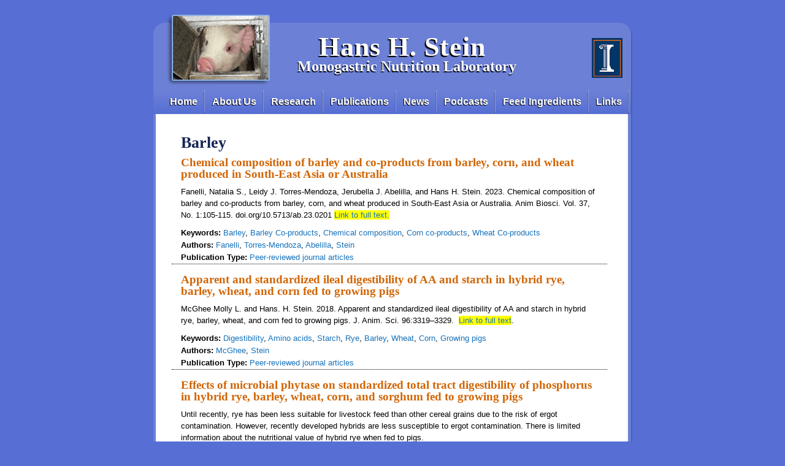

--- FILE ---
content_type: text/html; charset=utf-8
request_url: https://nutrition.ansci.illinois.edu/keyword/barley
body_size: 7169
content:
<!DOCTYPE html PUBLIC "-//W3C//DTD XHTML+RDFa 1.0//EN"
  "http://www.w3.org/MarkUp/DTD/xhtml-rdfa-1.dtd">
<html xmlns="http://www.w3.org/1999/xhtml" xml:lang="en" version="XHTML+RDFa 1.0" dir="ltr">

<head profile="http://www.w3.org/1999/xhtml/vocab">
  <meta http-equiv="Content-Type" content="text/html; charset=utf-8" />
<meta name="Generator" content="Drupal 7 (http://drupal.org)" />
<link rel="alternate" type="application/rss+xml" title="Barley" href="https://nutrition.ansci.illinois.edu/taxonomy/term/327/all/feed" />
<link rel="shortcut icon" href="https://nutrition.ansci.illinois.edu/sites/nutrition.ansci.illinois.edu/files/favicon.ico" type="image/vnd.microsoft.icon" />
  <title>Barley | Hans H. Stein</title>
  <link type="text/css" rel="stylesheet" href="https://nutrition.ansci.illinois.edu/sites/nutrition.ansci.illinois.edu/files/css/css_xE-rWrJf-fncB6ztZfd2huxqgxu4WO-qwma6Xer30m4.css" media="all" />
<link type="text/css" rel="stylesheet" href="https://nutrition.ansci.illinois.edu/sites/nutrition.ansci.illinois.edu/files/css/css_5pO73qc-z-zv4xoH8aIAp_Prq1thKg1qz9beR7eKaZg.css" media="all" />
<link type="text/css" rel="stylesheet" href="https://nutrition.ansci.illinois.edu/sites/nutrition.ansci.illinois.edu/files/css/css_PGbJgHCUCBf4dg7K9Kt8aAwsApndP4GZ9RuToPy3-Fk.css" media="all" />
<link type="text/css" rel="stylesheet" href="https://nutrition.ansci.illinois.edu/sites/nutrition.ansci.illinois.edu/files/css/css_2W_4z035kITHzZhbGgvh4gjQhqId5hiJ7Ow-FGgoe3w.css" media="all" />
  <script type="text/javascript" src="https://nutrition.ansci.illinois.edu/sites/nutrition.ansci.illinois.edu/files/js/js_YD9ro0PAqY25gGWrTki6TjRUG8TdokmmxjfqpNNfzVU.js"></script>
<script type="text/javascript" src="https://nutrition.ansci.illinois.edu/sites/nutrition.ansci.illinois.edu/files/js/js_R9UbiVw2xuTUI0GZoaqMDOdX0lrZtgX-ono8RVOUEVc.js"></script>
<script type="text/javascript" src="https://nutrition.ansci.illinois.edu/sites/nutrition.ansci.illinois.edu/files/js/js_ljgaFvoWTW8-3c2hVsQ60xEXhS8ssLwS1K9YbuNnnNo.js"></script>
<script type="text/javascript" src="https://www.googletagmanager.com/gtag/js?id=UA-16424757-1"></script>
<script type="text/javascript">
<!--//--><![CDATA[//><!--
window.dataLayer = window.dataLayer || [];function gtag(){dataLayer.push(arguments)};gtag("js", new Date());gtag("set", "developer_id.dMDhkMT", true);gtag("config", "UA-16424757-1", {"groups":"default","anonymize_ip":true});
//--><!]]>
</script>
<script type="text/javascript">
<!--//--><![CDATA[//><!--
jQuery.extend(Drupal.settings, {"basePath":"\/","pathPrefix":"","setHasJsCookie":0,"ajaxPageState":{"theme":"SteinLab","theme_token":"rn2JJYq2xa66663t5FVusbJN8ckK1Jy5wiE8FGEqNCU","js":{"misc\/jquery.js":1,"misc\/jquery-extend-3.4.0.js":1,"misc\/jquery-html-prefilter-3.5.0-backport.js":1,"misc\/jquery.once.js":1,"misc\/drupal.js":1,"sites\/all\/modules\/admin_menu\/admin_devel\/admin_devel.js":1,"sites\/nutrition.ansci.illinois.edu\/modules\/custom_search\/js\/custom_search.js":1,"sites\/all\/modules\/google_analytics\/googleanalytics.js":1,"https:\/\/www.googletagmanager.com\/gtag\/js?id=UA-16424757-1":1,"0":1},"css":{"modules\/system\/system.base.css":1,"modules\/system\/system.menus.css":1,"modules\/system\/system.messages.css":1,"modules\/system\/system.theme.css":1,"modules\/field\/theme\/field.css":1,"modules\/node\/node.css":1,"modules\/search\/search.css":1,"modules\/user\/user.css":1,"sites\/all\/modules\/views\/css\/views.css":1,"sites\/all\/modules\/ckeditor\/css\/ckeditor.css":1,"sites\/all\/modules\/ctools\/css\/ctools.css":1,"sites\/nutrition.ansci.illinois.edu\/themes\/SteinLab\/style.css":1}},"custom_search":{"form_target":"_self","solr":0},"googleanalytics":{"account":["UA-16424757-1"],"trackOutbound":1,"trackMailto":1,"trackDownload":1,"trackDownloadExtensions":"7z|aac|arc|arj|asf|asx|avi|bin|csv|doc(x|m)?|dot(x|m)?|exe|flv|gif|gz|gzip|hqx|jar|jpe?g|js|mp(2|3|4|e?g)|mov(ie)?|msi|msp|pdf|phps|png|ppt(x|m)?|pot(x|m)?|pps(x|m)?|ppam|sld(x|m)?|thmx|qtm?|ra(m|r)?|sea|sit|tar|tgz|torrent|txt|wav|wma|wmv|wpd|xls(x|m|b)?|xlt(x|m)|xlam|xml|z|zip"}});
//--><!]]>
</script>
</head>
<body class="html not-front not-logged-in no-sidebars page-taxonomy page-taxonomy-term page-taxonomy-term- page-taxonomy-term-327" >
  <div id="skip-link">
    <a href="#main-content" class="element-invisible element-focusable">Skip to main content</a>
  </div>
    
<!-- wrap starts here -->
<div id="page-wrapper">

<!--header -->

    <div id="header">			
	 	
	  <h1 id="logo-text"><a href="/" title="Home">
	Hans H. Stein</a></h1>		
			  <p id="slogan">Monogastric Nutrition Laboratory</p>		
					      
      
    </div> <!-- /#header -->

 <!-- navigation -->	

      <div id="navigation">
	  <h2 class="element-invisible">Main menu</h2><ul id="main-menu-links" class="links clearfix"><li class="menu-132 first"><a href="/" title="Monogastric Nutrition Research">Home</a></li>
<li class="menu-152"><a href="/about-us" title="About Us">About Us</a></li>
<li class="menu-149"><a href="/research" title="Swine Research">Research</a></li>
<li class="menu-150"><a href="/publications" title="Publications">Publications</a></li>
<li class="menu-153"><a href="/news" title="News">News</a></li>
<li class="menu-222"><a href="/podcasts" title="Podcasts">Podcasts</a></li>
<li class="menu-203"><a href="/feed-ingredients" title="Feed Ingredients">Feed Ingredients</a></li>
<li class="menu-358 last"><a href="/links" title="Links">Links</a></li>
</ul>      </div> <!-- /#navigation -->


 <!-- main-wrapper starts here -->
    <div id="main-wrapper">
     
    <div id="main-wide" class="clearfix">
    	       	<h1 class="title" id="page-title">
        Barley</h1>
                    <div class="tabs">
                </div>
              <div class="region region-content">
    <div id="block-system-main" class="block block-system">

    
  <div class="content">
    <div class="view view-taxonomy-term view-id-taxonomy_term view-display-id-page view-dom-id-f34c2ca02ad56fdbb4986e32608127dd">
        
  
  
      <div class="view-content">
        <div class="views-row views-row-1 views-row-odd views-row-first">
    <div id="node-2014" class="node node-publication node-teaser">

  
        <h2><a href="/node/2014">Chemical composition of barley and co-products from barley, corn, and wheat produced in South-East Asia or Australia</a></h2>
    
  <div class="content clearfix">
    <div class="field field-name-body field-type-text-with-summary field-label-hidden"><div class="field-items"><div class="field-item even"><p>Fanelli,&nbsp;Natalia S.,&nbsp;Leidy J. Torres-Mendoza, Jerubella J. Abelilla, and Hans H. Stein. 2023. Chemical composition of barley and co-products from barley,&nbsp;corn, and wheat produced in South-East Asia or Australia.&nbsp;Anim Biosci.&nbsp;Vol. 37, No. 1:105-115.&nbsp;doi.org/10.5713/ab.23.0201 <a href="https://nutrition.ansci.illinois.edu/sites/nutrition.ansci.illinois.edu/files/Fanelli%20et%20al.%2C%20Barley%2C%20grain%20co-prod.%20AB.%20Jan.%202024.pdf"><span style="background-color:#FFFF00;">Link to full text.</span></a></p>
</div></div></div><div class="field field-name-taxonomy-vocabulary-1 field-type-taxonomy-term-reference field-label-inline clearfix"><div class="field-label">Keywords:&nbsp;</div><div class="field-items"><div class="field-item even"><a href="/keyword/barley" class="active">Barley</a>, <a href="/keyword/barley-co-products">Barley Co-products</a>, <a href="/keyword/chemical-composition">Chemical composition</a>, <a href="/keyword/corn-co-products">Corn co-products</a>, <a href="/keyword/wheat-co-products">Wheat Co-products</a></div></div></div><div class="field field-name-taxonomy-vocabulary-2 field-type-taxonomy-term-reference field-label-inline clearfix"><div class="field-label">Authors:&nbsp;</div><div class="field-items"><div class="field-item even"><a href="/author/fanelli">Fanelli</a>, <a href="/author/torres-mendoza">Torres-Mendoza</a>, <a href="/author/abelilla">Abelilla</a>, <a href="/author/stein">Stein</a></div></div></div><div class="field field-name-taxonomy-vocabulary-3 field-type-taxonomy-term-reference field-label-inline clearfix"><div class="field-label">Publication Type:&nbsp;</div><div class="field-items"><div class="field-item even"><a href="/pubs/peer-reviewed-journal-articles">Peer-reviewed journal articles</a></div></div></div>  </div>

  <div class="clearfix">
          <div class="links"></div>
    
      </div>

</div>
  </div>
  <div class="views-row views-row-2 views-row-even">
    <div id="node-1408" class="node node-publication node-teaser">

  
        <h2><a href="/node/1408">Apparent and standardized ileal digestibility of AA and starch in hybrid rye, barley, wheat, and corn fed to growing pigs</a></h2>
    
  <div class="content clearfix">
    <div class="field field-name-body field-type-text-with-summary field-label-hidden"><div class="field-items"><div class="field-item even"><p>McGhee Molly L. and Hans. H. Stein. 2018. Apparent and standardized ileal digestibility of AA and starch in hybrid rye, barley, wheat, and corn fed to growing pigs.&nbsp;J. Anim. Sci. 96:3319&ndash;3329.&nbsp; <a href="https://academic.oup.com/jas/article/96/8/3319/4999855"><span style="background-color:#FFFF00;">Link to full text</span></a>.</p>
</div></div></div><div class="field field-name-taxonomy-vocabulary-1 field-type-taxonomy-term-reference field-label-inline clearfix"><div class="field-label">Keywords:&nbsp;</div><div class="field-items"><div class="field-item even"><a href="/keyword/digestibility">Digestibility</a>, <a href="/keyword/amino-acids">Amino acids</a>, <a href="/keyword/starch">Starch</a>, <a href="/keyword/rye">Rye</a>, <a href="/keyword/barley" class="active">Barley</a>, <a href="/keyword/wheat">Wheat</a>, <a href="/keyword/corn">Corn</a>, <a href="/keyword/growing-pigs">Growing pigs</a></div></div></div><div class="field field-name-taxonomy-vocabulary-2 field-type-taxonomy-term-reference field-label-inline clearfix"><div class="field-label">Authors:&nbsp;</div><div class="field-items"><div class="field-item even"><a href="/author/mcghee">McGhee</a>, <a href="/author/stein">Stein</a></div></div></div><div class="field field-name-taxonomy-vocabulary-3 field-type-taxonomy-term-reference field-label-inline clearfix"><div class="field-label">Publication Type:&nbsp;</div><div class="field-items"><div class="field-item even"><a href="/pubs/peer-reviewed-journal-articles">Peer-reviewed journal articles</a></div></div></div>  </div>

  <div class="clearfix">
          <div class="links"></div>
    
      </div>

</div>
  </div>
  <div class="views-row views-row-3 views-row-odd">
    <div id="node-1350" class="node node-publication node-teaser">

  
        <h2><a href="/node/1350">Effects of microbial phytase on standardized total tract digestibility of phosphorus in hybrid rye, barley, wheat, corn, and sorghum fed to growing pigs</a></h2>
    
  <div class="content clearfix">
    <div class="field field-name-body field-type-text-with-summary field-label-hidden"><div class="field-items"><div class="field-item even"><p>Until recently, rye has been less suitable for livestock feed than other cereal grains due to the risk of ergot contamination. However, recently developed hybrids are less susceptible to ergot contamination. There is limited information about the nutritional value of hybrid rye when fed to pigs.</p>
<p>In cereal grains, most of the phosphorus is bound to phytic acid, and is not available to pigs unless phytase is present. This is usually achieved by adding supplemental phytase, derived from microbes, to the diets. However, rye contains more intrinsic phytase than other cereal grains, so the phosphorus in rye may be more digestible. The addition of microbial phytase might also have less of an effect on phosphorus digestibility in rye than in other grains because of the high concentrations of intrinsic phytase in rye, but limited information about digestibility of phosphorus in rye has been reported.</p>
</div></div></div><div class="field field-name-taxonomy-vocabulary-1 field-type-taxonomy-term-reference field-label-inline clearfix"><div class="field-label">Keywords:&nbsp;</div><div class="field-items"><div class="field-item even"><a href="/keyword/phosphorus-digestibility">Phosphorus digestibility</a>, <a href="/keyword/rye">Rye</a>, <a href="/keyword/barley" class="active">Barley</a>, <a href="/keyword/wheat">Wheat</a>, <a href="/keyword/corn">Corn</a>, <a href="/keyword/sorghum">Sorghum</a></div></div></div><div class="field field-name-taxonomy-vocabulary-2 field-type-taxonomy-term-reference field-label-inline clearfix"><div class="field-label">Authors:&nbsp;</div><div class="field-items"><div class="field-item even"><a href="/author/mcghee">McGhee</a>, <a href="/author/stein">Stein</a></div></div></div><div class="field field-name-taxonomy-vocabulary-3 field-type-taxonomy-term-reference field-label-inline clearfix"><div class="field-label">Publication Type:&nbsp;</div><div class="field-items"><div class="field-item even"><a href="/pubs/research-reports">Research Reports</a></div></div></div>  </div>

  <div class="clearfix">
          <div class="links"><ul class="links inline"><li class="node-readmore first last"><a href="/node/1350" rel="tag" title="Effects of microbial phytase on standardized total tract digestibility of phosphorus in hybrid rye, barley, wheat, corn, and sorghum fed to growing pigs" class="read-more">Read more<span class="element-invisible"> about Effects of microbial phytase on standardized total tract digestibility of phosphorus in hybrid rye, barley, wheat, corn, and sorghum fed to growing pigs</span></a></li>
</ul></div>
    
      </div>

</div>
  </div>
  <div class="views-row views-row-4 views-row-even">
    <div id="node-1323" class="node node-publication node-teaser">

  
        <h2><a href="/node/1323">Standardized ileal digestibility of amino acids in three sources of hybrids of rye and in barley, wheat, and corn fed to growing pigs</a></h2>
    
  <div class="content clearfix">
    <div class="field field-name-body field-type-text-with-summary field-label-hidden"><div class="field-items"><div class="field-item even"><p>McGhee, M. L. and H. H. Stein. 2018. Standardized ileal digestibility of amino acids in three sources of hybrids of rye and in barley, wheat, and corn fed to growing pigs. J. Anim. Sci. 96(Suppl. 2):142 (Abstr.) <a href="/sites/default/files/JAnimSci96_Suppl2.142.pdf"><span style="background-color:#FFFF00;">Link to abstract (.pdf)</span></a></p>
</div></div></div><div class="field field-name-taxonomy-vocabulary-1 field-type-taxonomy-term-reference field-label-inline clearfix"><div class="field-label">Keywords:&nbsp;</div><div class="field-items"><div class="field-item even"><a href="/keyword/amino-acid-digestibility">Amino acid digestibility</a>, <a href="/keyword/rye">Rye</a>, <a href="/keyword/barley" class="active">Barley</a>, <a href="/keyword/wheat">Wheat</a>, <a href="/keyword/corn">Corn</a></div></div></div><div class="field field-name-taxonomy-vocabulary-2 field-type-taxonomy-term-reference field-label-inline clearfix"><div class="field-label">Authors:&nbsp;</div><div class="field-items"><div class="field-item even"><a href="/author/mcghee">McGhee</a>, <a href="/author/stein">Stein</a></div></div></div><div class="field field-name-taxonomy-vocabulary-3 field-type-taxonomy-term-reference field-label-inline clearfix"><div class="field-label">Publication Type:&nbsp;</div><div class="field-items"><div class="field-item even"><a href="/pubs/abstracts">Abstracts</a></div></div></div>  </div>

  <div class="clearfix">
          <div class="links"></div>
    
      </div>

</div>
  </div>
  <div class="views-row views-row-5 views-row-odd">
    <div id="node-1314" class="node node-publication node-teaser">

  
        <h2><a href="/node/1314">Ileal digestibility of amino acids and starch in hybrid rye compared with other cereal grains fed to pigs</a></h2>
    
  <div class="content clearfix">
    <div class="field field-name-body field-type-text-with-summary field-label-hidden"><div class="field-items"><div class="field-item even"><p>Hybrid rye is grown in Europe, Canada, and the United States, and compared with conventional rye, it has increased yields and reduced risk of ergot contamination, making it an interesting ingredient in the feeding of pigs. However, there is limited information about the nutritional value of hybrid rye when fed to pigs. Therefore, the objective of the experiment was to determine the standardized ileal digestibility (<strong>SID</strong>) of crude protein and amino acids, as well as the apparent ileal digestibility (<strong>AID</strong>) of starch in hybrid rye compared with barley, wheat, and corn.</p>
</div></div></div><div class="field field-name-taxonomy-vocabulary-1 field-type-taxonomy-term-reference field-label-inline clearfix"><div class="field-label">Keywords:&nbsp;</div><div class="field-items"><div class="field-item even"><a href="/keyword/rye">Rye</a>, <a href="/keyword/barley" class="active">Barley</a>, <a href="/keyword/wheat">Wheat</a>, <a href="/keyword/corn">Corn</a>, <a href="/keyword/amino-acid-digestibility">Amino acid digestibility</a>, <a href="/keyword/starch-digestibility">Starch digestibility</a></div></div></div><div class="field field-name-taxonomy-vocabulary-2 field-type-taxonomy-term-reference field-label-inline clearfix"><div class="field-label">Authors:&nbsp;</div><div class="field-items"><div class="field-item even"><a href="/author/mcghee">McGhee</a>, <a href="/author/stein">Stein</a></div></div></div><div class="field field-name-taxonomy-vocabulary-3 field-type-taxonomy-term-reference field-label-inline clearfix"><div class="field-label">Publication Type:&nbsp;</div><div class="field-items"><div class="field-item even"><a href="/pubs/research-reports">Research Reports</a></div></div></div>  </div>

  <div class="clearfix">
          <div class="links"><ul class="links inline"><li class="node-readmore first last"><a href="/node/1314" rel="tag" title="Ileal digestibility of amino acids and starch in hybrid rye compared with other cereal grains fed to pigs" class="read-more">Read more<span class="element-invisible"> about Ileal digestibility of amino acids and starch in hybrid rye compared with other cereal grains fed to pigs</span></a></li>
</ul></div>
    
      </div>

</div>
  </div>
  <div class="views-row views-row-6 views-row-even">
    <div id="node-887" class="node node-publication node-teaser">

  
        <h2><a href="/node/887">Effects of dietary barley on growth performance, carcass traits and pork quality of finishing pigs</a></h2>
    
  <div class="content clearfix">
    <div class="field field-name-body field-type-text-with-summary field-label-hidden"><div class="field-items"><div class="field-item even"><p>Kim, B. G., D. M. Wulf, R. J. Maddock, D. N. Peters, C. Pedersen, Y. Liu, and H. H. Stein. 2014. Effects of dietary barley on growth performance, carcass traits and pork quality of finishing pigs. Rev. Colomb. Cienc. Pecu. 27:102-113. <span style="background-color:#ffff00"><a href="http://www.scielo.org.co/scielo.php?script=sci_arttext&amp;pid=S0120-06902014000200005">Link to full text</a></span></p>
</div></div></div><div class="field field-name-taxonomy-vocabulary-1 field-type-taxonomy-term-reference field-label-inline clearfix"><div class="field-label">Keywords:&nbsp;</div><div class="field-items"><div class="field-item even"><a href="/keyword/growth-performance">Growth performance</a>, <a href="/keyword/pork-quality">Pork quality</a>, <a href="/keyword/barley" class="active">Barley</a>, <a href="/keyword/carcass-characteristics">Carcass characteristics</a></div></div></div><div class="field field-name-taxonomy-vocabulary-2 field-type-taxonomy-term-reference field-label-inline clearfix"><div class="field-label">Authors:&nbsp;</div><div class="field-items"><div class="field-item even"><a href="/author/kim">Kim</a>, <a href="/author/peters">Peters</a>, <a href="/author/pedersen">Pedersen</a>, <a href="/author/maddock">Maddock</a>, <a href="/author/wulf">Wulf</a>, <a href="/author/liu">Liu</a>, <a href="/author/stein">Stein</a></div></div></div><div class="field field-name-taxonomy-vocabulary-3 field-type-taxonomy-term-reference field-label-inline clearfix"><div class="field-label">Publication Type:&nbsp;</div><div class="field-items"><div class="field-item even"><a href="/pubs/peer-reviewed-journal-articles">Peer-reviewed journal articles</a></div></div></div>  </div>

  <div class="clearfix">
          <div class="links"></div>
    
      </div>

</div>
  </div>
  <div class="views-row views-row-7 views-row-odd">
    <div id="node-884" class="node node-publication node-teaser">

  
        <h2><a href="/node/884">Digestible indispensable amino acid score and digestible amino acids in eight cereal grains</a></h2>
    
  <div class="content clearfix">
    <div class="field field-name-body field-type-text-with-summary field-label-hidden"><div class="field-items"><div class="field-item even"><p>Cervantes-Pahm, S. K., Y. Liu, and H. H. Stein. 2014. Digestible indispensable amino acid score and digestible amino acids in eight cereal grains. Brit. J. Nutr. 111:1663-1672. <span style="background-color:#ffff00;"><a href="/sites/default/files/BritJNutr111.1663-1672.pdf">Link to full text (.pdf)</a></span></p>
</div></div></div><div class="field field-name-taxonomy-vocabulary-1 field-type-taxonomy-term-reference field-label-inline clearfix"><div class="field-label">Keywords:&nbsp;</div><div class="field-items"><div class="field-item even"><a href="/keyword/amino-acid-digestibility">Amino acid digestibility</a>, <a href="/keyword/nutridense-corn">NutriDense corn</a>, <a href="/keyword/sorghum">Sorghum</a>, <a href="/keyword/oats">Oats</a>, <a href="/keyword/rye">Rye</a>, <a href="/keyword/barley" class="active">Barley</a>, <a href="/keyword/wheat">Wheat</a>, <a href="/keyword/rice">Rice</a>, <a href="/keyword/digestible-indispensable-amino-acid-score">Digestible indispensable amino acid score</a>, <a href="/keyword/yellow-dent-corn">Yellow dent corn</a></div></div></div><div class="field field-name-taxonomy-vocabulary-2 field-type-taxonomy-term-reference field-label-inline clearfix"><div class="field-label">Authors:&nbsp;</div><div class="field-items"><div class="field-item even"><a href="/author/cervantes-pahm">Cervantes-Pahm</a>, <a href="/author/liu">Liu</a>, <a href="/author/stein">Stein</a></div></div></div><div class="field field-name-taxonomy-vocabulary-3 field-type-taxonomy-term-reference field-label-inline clearfix"><div class="field-label">Publication Type:&nbsp;</div><div class="field-items"><div class="field-item even"><a href="/pubs/peer-reviewed-journal-articles">Peer-reviewed journal articles</a></div></div></div>  </div>

  <div class="clearfix">
          <div class="links"></div>
    
      </div>

</div>
  </div>
  <div class="views-row views-row-8 views-row-even">
    <div id="node-883" class="node node-publication node-teaser">

  
        <h2><a href="/node/883">Comparative digestibility of energy and nutrients and fermentability of dietary fiber in eight cereal grains fed to pigs</a></h2>
    
  <div class="content clearfix">
    <div class="field field-name-body field-type-text-with-summary field-label-hidden"><div class="field-items"><div class="field-item even"><p>Cervantes-Pahm, S. K., Y. Liu, and H. H. Stein. 2014. Comparative digestibility of energy and nutrients and fermentability of dietary fiber in eight cereal grains fed to pigs. J. Sci. Food Agric. 94:841&ndash;849. <span style="background-color:#ffff00;"><a href="/sites/default/files/JSciFoodAgric94.841-849.pdf">Link to full text (.pdf)</a></span></p>
</div></div></div><div class="field field-name-taxonomy-vocabulary-1 field-type-taxonomy-term-reference field-label-inline clearfix"><div class="field-label">Keywords:&nbsp;</div><div class="field-items"><div class="field-item even"><a href="/keyword/energy-digestibility">Energy digestibility</a>, <a href="/keyword/corn">Corn</a>, <a href="/keyword/nutridense-corn">NutriDense corn</a>, <a href="/keyword/sorghum">Sorghum</a>, <a href="/keyword/oats">Oats</a>, <a href="/keyword/rye">Rye</a>, <a href="/keyword/barley" class="active">Barley</a>, <a href="/keyword/wheat">Wheat</a>, <a href="/keyword/starch">Starch</a>, <a href="/keyword/rice">Rice</a>, <a href="/keyword/total-dietary-fiber">Total dietary fiber</a></div></div></div><div class="field field-name-taxonomy-vocabulary-2 field-type-taxonomy-term-reference field-label-inline clearfix"><div class="field-label">Authors:&nbsp;</div><div class="field-items"><div class="field-item even"><a href="/author/cervantes-pahm">Cervantes-Pahm</a>, <a href="/author/liu">Liu</a>, <a href="/author/stein">Stein</a></div></div></div><div class="field field-name-taxonomy-vocabulary-3 field-type-taxonomy-term-reference field-label-inline clearfix"><div class="field-label">Publication Type:&nbsp;</div><div class="field-items"><div class="field-item even"><a href="/pubs/peer-reviewed-journal-articles">Peer-reviewed journal articles</a></div></div></div>  </div>

  <div class="clearfix">
          <div class="links"></div>
    
      </div>

</div>
  </div>
  <div class="views-row views-row-9 views-row-odd">
    <div id="node-707" class="node node-publication node-teaser">

  
        <h2><a href="/SwineFocus003">Strategies for managing weanling pigs fed no antibiotic growth promoters</a></h2>
    
  <div class="content clearfix">
    <div class="field field-name-body field-type-text-with-summary field-label-hidden"><div class="field-items"><div class="field-item even"><p>Stein, H. H., D. Y. Kil, and J. A. Roth. 2012. Strategies for managing weanling pigs fed no antibiotic growth promoters. Swine Focus #003. <span style="background-color:#ffff00;"><a href="/sites/default/files/SwineFocus003.pdf">Link to full text (.pdf)</a></span></p>
</div></div></div><div class="field field-name-taxonomy-vocabulary-1 field-type-taxonomy-term-reference field-label-inline clearfix"><div class="field-label">Keywords:&nbsp;</div><div class="field-items"><div class="field-item even"><a href="/keyword/antibiotic-growth-promoters">Antibiotic growth promoters</a>, <a href="/keyword/liquid-feed">Liquid feed</a>, <a href="/keyword/fermented-liquid-feed">Fermented liquid feed</a>, <a href="/keyword/acidifiers">Acidifiers</a>, <a href="/keyword/oats">Oats</a>, <a href="/keyword/low-protein-diets">Low protein diets</a>, <a href="/keyword/barley" class="active">Barley</a>, <a href="/keyword/weaning-age">Weaning age</a>, <a href="/keyword/particle-size">Particle size</a>, <a href="/keyword/restricted-feeding">Restricted feeding</a>, <a href="/keyword/all-all-out-weaning">All-in-all-out weaning</a>, <a href="/keyword/functional-proteins">Functional proteins</a>, <a href="/keyword/direct-fed-microbials">Direct-fed microbials</a></div></div></div><div class="field field-name-taxonomy-vocabulary-2 field-type-taxonomy-term-reference field-label-inline clearfix"><div class="field-label">Authors:&nbsp;</div><div class="field-items"><div class="field-item even"><a href="/author/kil">Kil</a>, <a href="/author/roth">Roth</a>, <a href="/author/stein">Stein</a></div></div></div><div class="field field-name-taxonomy-vocabulary-3 field-type-taxonomy-term-reference field-label-inline clearfix"><div class="field-label">Publication Type:&nbsp;</div><div class="field-items"><div class="field-item even"><a href="/pubs/extension-reports-and-other-non-refereed-publications">Extension Reports and other non-refereed publications</a></div></div></div>  </div>

  <div class="clearfix">
          <div class="links"></div>
    
      </div>

</div>
  </div>
  <div class="views-row views-row-10 views-row-even">
    <div id="node-523" class="node node-publication node-teaser">

  
        <h2><a href="/node/523">Metabolizable energy and digestibility of carbohydrates in cereal grains fed to growing pigs</a></h2>
    
  <div class="content clearfix">
    <div class="field field-name-body field-type-text-with-summary field-label-hidden"><div class="field-items"><div class="field-item even"><p>Cervantes-Pahm, S. K. and H. H. Stein. 2011. Metabolizable energy and digestibility of carbohydrates in cereal grains fed to growing pigs. J. Anim. Sci. 89(E-Suppl. 1):332-333 (Abstr.) <span style="background-color:#ffff00;"><a href="/sites/default/files/JAnimSci89_2_332.pdf">Link to abstract (.pdf)</a></span></p>
</div></div></div><div class="field field-name-taxonomy-vocabulary-1 field-type-taxonomy-term-reference field-label-inline clearfix"><div class="field-label">Keywords:&nbsp;</div><div class="field-items"><div class="field-item even"><a href="/keyword/energy">Energy</a>, <a href="/keyword/corn">Corn</a>, <a href="/keyword/nutridense-corn">NutriDense corn</a>, <a href="/keyword/sorghum">Sorghum</a>, <a href="/keyword/oats">Oats</a>, <a href="/keyword/rye">Rye</a>, <a href="/keyword/barley" class="active">Barley</a>, <a href="/keyword/wheat">Wheat</a>, <a href="/keyword/metabolizable-energy">Metabolizable energy</a>, <a href="/keyword/carbohydrate-digestibility">Carbohydrate digestibility</a>, <a href="/keyword/rice">Rice</a></div></div></div><div class="field field-name-taxonomy-vocabulary-2 field-type-taxonomy-term-reference field-label-inline clearfix"><div class="field-label">Authors:&nbsp;</div><div class="field-items"><div class="field-item even"><a href="/author/cervantes-pahm">Cervantes-Pahm</a>, <a href="/author/stein">Stein</a></div></div></div><div class="field field-name-taxonomy-vocabulary-3 field-type-taxonomy-term-reference field-label-inline clearfix"><div class="field-label">Publication Type:&nbsp;</div><div class="field-items"><div class="field-item even"><a href="/pubs/abstracts">Abstracts</a></div></div></div>  </div>

  <div class="clearfix">
          <div class="links"></div>
    
      </div>

</div>
  </div>
  <div class="views-row views-row-11 views-row-odd">
    <div id="node-529" class="node node-publication node-teaser">

  
        <h2><a href="/node/529">Use of small grains in pig production</a></h2>
    
  <div class="content clearfix">
    <div class="field field-name-body field-type-text-with-summary field-label-hidden"><div class="field-items"><div class="field-item even"><p>By Dr. Hans H. Stein</p>
<p>July, 2011</p>
<p>We are now at a time of the year when most of the small grain crops have been harvested, but we are still a few month away from having new-crop corn available. In many areas of the Midwest, it is, therefore, possible to purchase wheat, barley, or oats at a price that is less than that of corn. In many cases, this is an opportunity to reduce diet costs. With corn trading close to 7 dollars per bushel, there may be opportunities for reducing diet costs if small grains are available.</p>
</div></div></div><div class="field field-name-taxonomy-vocabulary-1 field-type-taxonomy-term-reference field-label-inline clearfix"><div class="field-label">Keywords:&nbsp;</div><div class="field-items"><div class="field-item even"><a href="/keyword/oats">Oats</a>, <a href="/keyword/barley" class="active">Barley</a>, <a href="/keyword/wheat">Wheat</a></div></div></div><div class="field field-name-taxonomy-vocabulary-2 field-type-taxonomy-term-reference field-label-inline clearfix"><div class="field-label">Authors:&nbsp;</div><div class="field-items"><div class="field-item even"><a href="/author/stein">Stein</a></div></div></div><div class="field field-name-taxonomy-vocabulary-3 field-type-taxonomy-term-reference field-label-inline clearfix"><div class="field-label">Publication Type:&nbsp;</div><div class="field-items"><div class="field-item even"><a href="/pubs/current-comment">Current Comment</a></div></div></div>  </div>

  <div class="clearfix">
          <div class="links"><ul class="links inline"><li class="node-readmore first last"><a href="/node/529" rel="tag" title="Use of small grains in pig production" class="read-more">Read more<span class="element-invisible"> about Use of small grains in pig production</span></a></li>
</ul></div>
    
      </div>

</div>
  </div>
  <div class="views-row views-row-12 views-row-even">
    <div id="node-494" class="node node-publication node-teaser">

  
        <h2><a href="/node/494">Energy and nutrient concentration and digestibility in alternative feed ingredients and recommended inclusion rates</a></h2>
    
  <div class="content clearfix">
    <div class="field field-name-body field-type-text-with-summary field-label-hidden"><div class="field-items"><div class="field-item even"><p>
	Stein, H. H. 2011. Energy and nutrient concentration and digestibility in alternative feed ingredients and recommended inclusion rates. In Proceedings of the American Association of Swine Veterinarians 42nd Annual Meeting. Phoenix, AZ. <span style="background-color: rgb(255, 255, 0);"><a href="/sites/default/files/ProcAASV42AnnMtg.pdf">Link to full text (.pdf)</a></span></p>
</div></div></div><div class="field field-name-taxonomy-vocabulary-1 field-type-taxonomy-term-reference field-label-inline clearfix"><div class="field-label">Keywords:&nbsp;</div><div class="field-items"><div class="field-item even"><a href="/keyword/amino-acids">Amino acids</a>, <a href="/keyword/amino-acid-digestibility">Amino acid digestibility</a>, <a href="/keyword/distillers-dried-grains-solubles">Distillers dried grains with solubles</a>, <a href="/keyword/field-peas">Field peas</a>, <a href="/keyword/corn-germ">Corn germ</a>, <a href="/keyword/distillers-dried-grains">Distillers dried grains</a>, <a href="/keyword/sorghum">Sorghum</a>, <a href="/keyword/wheat-middlings">Wheat middlings</a>, <a href="/keyword/oats">Oats</a>, <a href="/keyword/rye">Rye</a>, <a href="/keyword/barley" class="active">Barley</a>, <a href="/keyword/wheat">Wheat</a>, <a href="/keyword/fermented-soybean-meal">Fermented soybean meal</a>, <a href="/keyword/energy-concentration">Energy concentration</a>, <a href="/keyword/corn-co-products">Corn co-products</a>, <a href="/keyword/enzyme-treated-soybean-meal">Enzyme-treated soybean meal</a>, <a href="/keyword/corn-gluten-feed">Corn gluten feed</a>, <a href="/keyword/corn-gluten-meal">Corn gluten meal</a>, <a href="/keyword/hominy-feed">Hominy feed</a>, <a href="/keyword/triticale">Triticale</a></div></div></div><div class="field field-name-taxonomy-vocabulary-2 field-type-taxonomy-term-reference field-label-inline clearfix"><div class="field-label">Authors:&nbsp;</div><div class="field-items"><div class="field-item even"><a href="/author/stein">Stein</a></div></div></div><div class="field field-name-taxonomy-vocabulary-3 field-type-taxonomy-term-reference field-label-inline clearfix"><div class="field-label">Publication Type:&nbsp;</div><div class="field-items"><div class="field-item even"><a href="/pubs/conference-proceedings">Conference proceedings</a></div></div></div>  </div>

  <div class="clearfix">
          <div class="links"></div>
    
      </div>

</div>
  </div>
  <div class="views-row views-row-13 views-row-odd">
    <div id="node-147" class="node node-publication node-teaser">

  
        <h2><a href="/nucleotide-deficiencies-starter-diets-weanling-pigs">Nucleotide deficiencies in starter diets for weanling pigs</a></h2>
    
  <div class="content clearfix">
    <div class="field field-name-body field-type-text-with-summary field-label-hidden"><div class="field-items"><div class="field-item even"><p>
	Mateo, C. D. and H. H. Stein. 2004. Page 55 in Nutritional Biotechnology in the Feed Industry. Proc. Alltech&#39;s 20<sup>th</sup> Annual Symp., Lexington, KY, USA, May 23-26, 2004, Suppl. 1 (Abstr.) <a href="/sites/default/files/ProcAlltech20AnnSymp.55_0.pdf"><span style="background-color: Yellow;">Link to abstract (.pdf)</span></a></p>
</div></div></div><div class="field field-name-taxonomy-vocabulary-1 field-type-taxonomy-term-reference field-label-inline clearfix"><div class="field-label">Keywords:&nbsp;</div><div class="field-items"><div class="field-item even"><a href="/keyword/weanling-pigs">Weanling pigs</a>, <a href="/keyword/nucleotides">Nucleotides</a>, <a href="/keyword/soybean-meal">Soybean meal</a>, <a href="/keyword/corn">Corn</a>, <a href="/keyword/nucleosides">Nucleosides</a>, <a href="/keyword/spray-dried-plasma-protein">Spray dried plasma protein</a>, <a href="/keyword/soybean-protein-concentrate">Soybean protein concentrate</a>, <a href="/keyword/whey">Whey</a>, <a href="/keyword/oats">Oats</a>, <a href="/keyword/spray-dried-blood-cells">Spray dried blood cells</a>, <a href="/keyword/barley" class="active">Barley</a>, <a href="/keyword/fish-meal">Fish meal</a>, <a href="/keyword/casein">Casein</a></div></div></div><div class="field field-name-taxonomy-vocabulary-2 field-type-taxonomy-term-reference field-label-inline clearfix"><div class="field-label">Authors:&nbsp;</div><div class="field-items"><div class="field-item even"><a href="/author/mateo">Mateo</a>, <a href="/author/stein">Stein</a></div></div></div><div class="field field-name-taxonomy-vocabulary-3 field-type-taxonomy-term-reference field-label-inline clearfix"><div class="field-label">Publication Type:&nbsp;</div><div class="field-items"><div class="field-item even"><a href="/pubs/abstracts">Abstracts</a></div></div></div>  </div>

  <div class="clearfix">
          <div class="links"></div>
    
      </div>

</div>
  </div>
  <div class="views-row views-row-14 views-row-even views-row-last">
    <div id="node-116" class="node node-publication node-teaser">

  
        <h2><a href="/alternative-grain-sources-diets-fed-pigs">Alternative grain sources in diets fed to pigs</a></h2>
    
  <div class="content clearfix">
    <div class="field field-name-body field-type-text-with-summary field-label-hidden"><div class="field-items"><div class="field-item even"><p>
	Stein, H. H. 2009. Alternative grain sources in diets fed to pigs. Pages 163-179 in Proc. Retos Y Elternativas Para La Production Animal Tropical. Ensminger School, February 11-13, 2009, San Jose, Costa Rica. <a href="/sites/default/files/ProcRetosElterParaProdAnimalTropical.pdf"><span style="background-color: Yellow;">Link to full text (.pdf)</span></a></p>
</div></div></div><div class="field field-name-taxonomy-vocabulary-1 field-type-taxonomy-term-reference field-label-inline clearfix"><div class="field-label">Keywords:&nbsp;</div><div class="field-items"><div class="field-item even"><a href="/keyword/distillers-dried-grains-solubles">Distillers dried grains with solubles</a>, <a href="/keyword/field-peas">Field peas</a>, <a href="/keyword/barley" class="active">Barley</a>, <a href="/keyword/wheat">Wheat</a></div></div></div><div class="field field-name-taxonomy-vocabulary-2 field-type-taxonomy-term-reference field-label-inline clearfix"><div class="field-label">Authors:&nbsp;</div><div class="field-items"><div class="field-item even"><a href="/author/stein">Stein</a></div></div></div><div class="field field-name-taxonomy-vocabulary-3 field-type-taxonomy-term-reference field-label-inline clearfix"><div class="field-label">Publication Type:&nbsp;</div><div class="field-items"><div class="field-item even"><a href="/pubs/conference-proceedings">Conference proceedings</a></div></div></div>  </div>

  <div class="clearfix">
          <div class="links"></div>
    
      </div>

</div>
  </div>
    </div>
  
  
  
  
  
  
</div>  </div>
</div>
  </div>
    </div> <!-- /#main-wide -->
		      
    </div><!-- /#main-wrapper -->

<!--footer starts here-->
    <div id="footer">
        <div class="region region-footer">
    <div id="block-block-13" class="block block-block">

    
  <div class="content">
    <p>&copy; 2008-2023 <a href="https://illinois.edu/" rel="nofollow">University of Illinois at Urbana-Champaign</a> | <a href="https://aces.illinois.edu" rel="nofollow">College of ACES</a> | <a href="http://ansci.illinois.edu" rel="nofollow">Department of Animal Sciences</a> | <a href="/user">User login</a></p>
  </div>
</div>
<div id="block-system-powered-by" class="block block-system">

    
  <div class="content">
    <span>Powered by <a href="https://www.drupal.org">Drupal</a></span>  </div>
</div>
  </div>
      <div class="credits">Design by: <a href="http://www.styleshout.com/">styleshout</a></div>		
    </div> <!-- /#footer -->

  </div> <!-- /#page-wrapper -->
  </body>
</html>
